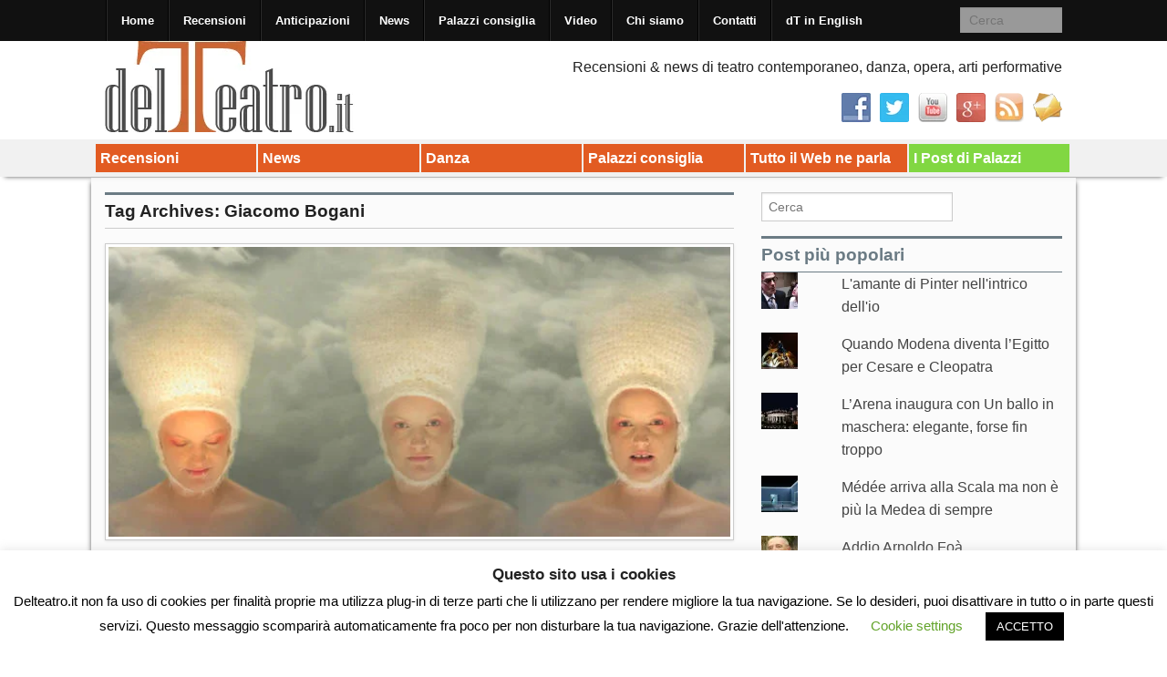

--- FILE ---
content_type: text/html; charset=UTF-8
request_url: https://delteatro.it/tag/giacomo-bogani/
body_size: 22012
content:
<!DOCTYPE html>
<!--[if lt IE 9]><html class="no-js lt-ie9" lang="it-IT"> <![endif]-->
<!--[if gt IE 8]><!--><html class="no-js" lang="it-IT"> <!--<![endif]-->
<head>
<meta charset="UTF-8" />
<meta name="viewport" content="width=device-width" />
<title>Giacomo Bogani Archives - Delteatro.it</title>
<link rel="profile" href="http://gmpg.org/xfn/11" />
<link rel="pingback" href="https://delteatro.it/xmlrpc.php" />
<meta name='robots' content='index, follow, max-image-preview:large, max-snippet:-1, max-video-preview:-1' />
	<style>img:is([sizes="auto" i], [sizes^="auto," i]) { contain-intrinsic-size: 3000px 1500px }</style>
	
	<!-- This site is optimized with the Yoast SEO plugin v26.3 - https://yoast.com/wordpress/plugins/seo/ -->
	<link rel="canonical" href="https://delteatro.it/tag/giacomo-bogani/" />
	<meta property="og:locale" content="it_IT" />
	<meta property="og:type" content="article" />
	<meta property="og:title" content="Giacomo Bogani Archives - Delteatro.it" />
	<meta property="og:url" content="https://delteatro.it/tag/giacomo-bogani/" />
	<meta property="og:site_name" content="Delteatro.it" />
	<meta name="twitter:card" content="summary_large_image" />
	<meta name="twitter:site" content="@delteatroit" />
	<script type="application/ld+json" class="yoast-schema-graph">{"@context":"https://schema.org","@graph":[{"@type":"CollectionPage","@id":"https://delteatro.it/tag/giacomo-bogani/","url":"https://delteatro.it/tag/giacomo-bogani/","name":"Giacomo Bogani Archives - Delteatro.it","isPartOf":{"@id":"https://delteatro.it/#website"},"primaryImageOfPage":{"@id":"https://delteatro.it/tag/giacomo-bogani/#primaryimage"},"image":{"@id":"https://delteatro.it/tag/giacomo-bogani/#primaryimage"},"thumbnailUrl":"https://delteatro.it/wp-content/uploads/2014/03/abbabosch.jpg","breadcrumb":{"@id":"https://delteatro.it/tag/giacomo-bogani/#breadcrumb"},"inLanguage":"it-IT"},{"@type":"ImageObject","inLanguage":"it-IT","@id":"https://delteatro.it/tag/giacomo-bogani/#primaryimage","url":"https://delteatro.it/wp-content/uploads/2014/03/abbabosch.jpg","contentUrl":"https://delteatro.it/wp-content/uploads/2014/03/abbabosch.jpg","width":643,"height":300,"caption":"Abba-Bosch"},{"@type":"BreadcrumbList","@id":"https://delteatro.it/tag/giacomo-bogani/#breadcrumb","itemListElement":[{"@type":"ListItem","position":1,"name":"Home","item":"https://delteatro.it/"},{"@type":"ListItem","position":2,"name":"Giacomo Bogani"}]},{"@type":"WebSite","@id":"https://delteatro.it/#website","url":"https://delteatro.it/","name":"Delteatro.it","description":"Recensioni, news, interviste di teatro, danza, opera, arti performative","publisher":{"@id":"https://delteatro.it/#organization"},"potentialAction":[{"@type":"SearchAction","target":{"@type":"EntryPoint","urlTemplate":"https://delteatro.it/?s={search_term_string}"},"query-input":{"@type":"PropertyValueSpecification","valueRequired":true,"valueName":"search_term_string"}}],"inLanguage":"it-IT"},{"@type":"Organization","@id":"https://delteatro.it/#organization","name":"Delteatro.it","url":"https://delteatro.it/","logo":{"@type":"ImageObject","inLanguage":"it-IT","@id":"https://delteatro.it/#/schema/logo/image/","url":"https://i0.wp.com/delteatro.it/wp-content/uploads/2022/09/delteatro_logo_1.jpg?fit=300%2C100&ssl=1","contentUrl":"https://i0.wp.com/delteatro.it/wp-content/uploads/2022/09/delteatro_logo_1.jpg?fit=300%2C100&ssl=1","width":300,"height":100,"caption":"Delteatro.it"},"image":{"@id":"https://delteatro.it/#/schema/logo/image/"},"sameAs":["https://www.facebook.com/delteatro.it","https://x.com/delteatroit"]}]}</script>
	<!-- / Yoast SEO plugin. -->


<link rel='dns-prefetch' href='//platform-api.sharethis.com' />
<link rel='dns-prefetch' href='//secure.gravatar.com' />
<link rel='dns-prefetch' href='//stats.wp.com' />
<link rel='dns-prefetch' href='//v0.wordpress.com' />
<link rel='dns-prefetch' href='//jetpack.wordpress.com' />
<link rel='dns-prefetch' href='//s0.wp.com' />
<link rel='dns-prefetch' href='//public-api.wordpress.com' />
<link rel='dns-prefetch' href='//0.gravatar.com' />
<link rel='dns-prefetch' href='//1.gravatar.com' />
<link rel='dns-prefetch' href='//2.gravatar.com' />
<link rel="alternate" type="application/rss+xml" title="Delteatro.it &raquo; Feed" href="https://delteatro.it/feed/" />
<link rel="alternate" type="application/rss+xml" title="Delteatro.it &raquo; Feed dei commenti" href="https://delteatro.it/comments/feed/" />
<link rel="alternate" type="application/rss+xml" title="Delteatro.it &raquo; Giacomo Bogani Feed del tag" href="https://delteatro.it/tag/giacomo-bogani/feed/" />
<script type="text/javascript">
/* <![CDATA[ */
window._wpemojiSettings = {"baseUrl":"https:\/\/s.w.org\/images\/core\/emoji\/16.0.1\/72x72\/","ext":".png","svgUrl":"https:\/\/s.w.org\/images\/core\/emoji\/16.0.1\/svg\/","svgExt":".svg","source":{"concatemoji":"https:\/\/delteatro.it\/wp-includes\/js\/wp-emoji-release.min.js?ver=6.8.3"}};
/*! This file is auto-generated */
!function(s,n){var o,i,e;function c(e){try{var t={supportTests:e,timestamp:(new Date).valueOf()};sessionStorage.setItem(o,JSON.stringify(t))}catch(e){}}function p(e,t,n){e.clearRect(0,0,e.canvas.width,e.canvas.height),e.fillText(t,0,0);var t=new Uint32Array(e.getImageData(0,0,e.canvas.width,e.canvas.height).data),a=(e.clearRect(0,0,e.canvas.width,e.canvas.height),e.fillText(n,0,0),new Uint32Array(e.getImageData(0,0,e.canvas.width,e.canvas.height).data));return t.every(function(e,t){return e===a[t]})}function u(e,t){e.clearRect(0,0,e.canvas.width,e.canvas.height),e.fillText(t,0,0);for(var n=e.getImageData(16,16,1,1),a=0;a<n.data.length;a++)if(0!==n.data[a])return!1;return!0}function f(e,t,n,a){switch(t){case"flag":return n(e,"\ud83c\udff3\ufe0f\u200d\u26a7\ufe0f","\ud83c\udff3\ufe0f\u200b\u26a7\ufe0f")?!1:!n(e,"\ud83c\udde8\ud83c\uddf6","\ud83c\udde8\u200b\ud83c\uddf6")&&!n(e,"\ud83c\udff4\udb40\udc67\udb40\udc62\udb40\udc65\udb40\udc6e\udb40\udc67\udb40\udc7f","\ud83c\udff4\u200b\udb40\udc67\u200b\udb40\udc62\u200b\udb40\udc65\u200b\udb40\udc6e\u200b\udb40\udc67\u200b\udb40\udc7f");case"emoji":return!a(e,"\ud83e\udedf")}return!1}function g(e,t,n,a){var r="undefined"!=typeof WorkerGlobalScope&&self instanceof WorkerGlobalScope?new OffscreenCanvas(300,150):s.createElement("canvas"),o=r.getContext("2d",{willReadFrequently:!0}),i=(o.textBaseline="top",o.font="600 32px Arial",{});return e.forEach(function(e){i[e]=t(o,e,n,a)}),i}function t(e){var t=s.createElement("script");t.src=e,t.defer=!0,s.head.appendChild(t)}"undefined"!=typeof Promise&&(o="wpEmojiSettingsSupports",i=["flag","emoji"],n.supports={everything:!0,everythingExceptFlag:!0},e=new Promise(function(e){s.addEventListener("DOMContentLoaded",e,{once:!0})}),new Promise(function(t){var n=function(){try{var e=JSON.parse(sessionStorage.getItem(o));if("object"==typeof e&&"number"==typeof e.timestamp&&(new Date).valueOf()<e.timestamp+604800&&"object"==typeof e.supportTests)return e.supportTests}catch(e){}return null}();if(!n){if("undefined"!=typeof Worker&&"undefined"!=typeof OffscreenCanvas&&"undefined"!=typeof URL&&URL.createObjectURL&&"undefined"!=typeof Blob)try{var e="postMessage("+g.toString()+"("+[JSON.stringify(i),f.toString(),p.toString(),u.toString()].join(",")+"));",a=new Blob([e],{type:"text/javascript"}),r=new Worker(URL.createObjectURL(a),{name:"wpTestEmojiSupports"});return void(r.onmessage=function(e){c(n=e.data),r.terminate(),t(n)})}catch(e){}c(n=g(i,f,p,u))}t(n)}).then(function(e){for(var t in e)n.supports[t]=e[t],n.supports.everything=n.supports.everything&&n.supports[t],"flag"!==t&&(n.supports.everythingExceptFlag=n.supports.everythingExceptFlag&&n.supports[t]);n.supports.everythingExceptFlag=n.supports.everythingExceptFlag&&!n.supports.flag,n.DOMReady=!1,n.readyCallback=function(){n.DOMReady=!0}}).then(function(){return e}).then(function(){var e;n.supports.everything||(n.readyCallback(),(e=n.source||{}).concatemoji?t(e.concatemoji):e.wpemoji&&e.twemoji&&(t(e.twemoji),t(e.wpemoji)))}))}((window,document),window._wpemojiSettings);
/* ]]> */
</script>

<style id='wp-emoji-styles-inline-css' type='text/css'>

	img.wp-smiley, img.emoji {
		display: inline !important;
		border: none !important;
		box-shadow: none !important;
		height: 1em !important;
		width: 1em !important;
		margin: 0 0.07em !important;
		vertical-align: -0.1em !important;
		background: none !important;
		padding: 0 !important;
	}
</style>
<link rel='stylesheet' id='wp-block-library-css' href='https://delteatro.it/wp-includes/css/dist/block-library/style.min.css?ver=6.8.3' type='text/css' media='all' />
<style id='classic-theme-styles-inline-css' type='text/css'>
/*! This file is auto-generated */
.wp-block-button__link{color:#fff;background-color:#32373c;border-radius:9999px;box-shadow:none;text-decoration:none;padding:calc(.667em + 2px) calc(1.333em + 2px);font-size:1.125em}.wp-block-file__button{background:#32373c;color:#fff;text-decoration:none}
</style>
<link rel='stylesheet' id='mediaelement-css' href='https://delteatro.it/wp-includes/js/mediaelement/mediaelementplayer-legacy.min.css?ver=4.2.17' type='text/css' media='all' />
<link rel='stylesheet' id='wp-mediaelement-css' href='https://delteatro.it/wp-includes/js/mediaelement/wp-mediaelement.min.css?ver=6.8.3' type='text/css' media='all' />
<style id='jetpack-sharing-buttons-style-inline-css' type='text/css'>
.jetpack-sharing-buttons__services-list{display:flex;flex-direction:row;flex-wrap:wrap;gap:0;list-style-type:none;margin:5px;padding:0}.jetpack-sharing-buttons__services-list.has-small-icon-size{font-size:12px}.jetpack-sharing-buttons__services-list.has-normal-icon-size{font-size:16px}.jetpack-sharing-buttons__services-list.has-large-icon-size{font-size:24px}.jetpack-sharing-buttons__services-list.has-huge-icon-size{font-size:36px}@media print{.jetpack-sharing-buttons__services-list{display:none!important}}.editor-styles-wrapper .wp-block-jetpack-sharing-buttons{gap:0;padding-inline-start:0}ul.jetpack-sharing-buttons__services-list.has-background{padding:1.25em 2.375em}
</style>
<style id='global-styles-inline-css' type='text/css'>
:root{--wp--preset--aspect-ratio--square: 1;--wp--preset--aspect-ratio--4-3: 4/3;--wp--preset--aspect-ratio--3-4: 3/4;--wp--preset--aspect-ratio--3-2: 3/2;--wp--preset--aspect-ratio--2-3: 2/3;--wp--preset--aspect-ratio--16-9: 16/9;--wp--preset--aspect-ratio--9-16: 9/16;--wp--preset--color--black: #000000;--wp--preset--color--cyan-bluish-gray: #abb8c3;--wp--preset--color--white: #ffffff;--wp--preset--color--pale-pink: #f78da7;--wp--preset--color--vivid-red: #cf2e2e;--wp--preset--color--luminous-vivid-orange: #ff6900;--wp--preset--color--luminous-vivid-amber: #fcb900;--wp--preset--color--light-green-cyan: #7bdcb5;--wp--preset--color--vivid-green-cyan: #00d084;--wp--preset--color--pale-cyan-blue: #8ed1fc;--wp--preset--color--vivid-cyan-blue: #0693e3;--wp--preset--color--vivid-purple: #9b51e0;--wp--preset--gradient--vivid-cyan-blue-to-vivid-purple: linear-gradient(135deg,rgba(6,147,227,1) 0%,rgb(155,81,224) 100%);--wp--preset--gradient--light-green-cyan-to-vivid-green-cyan: linear-gradient(135deg,rgb(122,220,180) 0%,rgb(0,208,130) 100%);--wp--preset--gradient--luminous-vivid-amber-to-luminous-vivid-orange: linear-gradient(135deg,rgba(252,185,0,1) 0%,rgba(255,105,0,1) 100%);--wp--preset--gradient--luminous-vivid-orange-to-vivid-red: linear-gradient(135deg,rgba(255,105,0,1) 0%,rgb(207,46,46) 100%);--wp--preset--gradient--very-light-gray-to-cyan-bluish-gray: linear-gradient(135deg,rgb(238,238,238) 0%,rgb(169,184,195) 100%);--wp--preset--gradient--cool-to-warm-spectrum: linear-gradient(135deg,rgb(74,234,220) 0%,rgb(151,120,209) 20%,rgb(207,42,186) 40%,rgb(238,44,130) 60%,rgb(251,105,98) 80%,rgb(254,248,76) 100%);--wp--preset--gradient--blush-light-purple: linear-gradient(135deg,rgb(255,206,236) 0%,rgb(152,150,240) 100%);--wp--preset--gradient--blush-bordeaux: linear-gradient(135deg,rgb(254,205,165) 0%,rgb(254,45,45) 50%,rgb(107,0,62) 100%);--wp--preset--gradient--luminous-dusk: linear-gradient(135deg,rgb(255,203,112) 0%,rgb(199,81,192) 50%,rgb(65,88,208) 100%);--wp--preset--gradient--pale-ocean: linear-gradient(135deg,rgb(255,245,203) 0%,rgb(182,227,212) 50%,rgb(51,167,181) 100%);--wp--preset--gradient--electric-grass: linear-gradient(135deg,rgb(202,248,128) 0%,rgb(113,206,126) 100%);--wp--preset--gradient--midnight: linear-gradient(135deg,rgb(2,3,129) 0%,rgb(40,116,252) 100%);--wp--preset--font-size--small: 13px;--wp--preset--font-size--medium: 20px;--wp--preset--font-size--large: 36px;--wp--preset--font-size--x-large: 42px;--wp--preset--spacing--20: 0.44rem;--wp--preset--spacing--30: 0.67rem;--wp--preset--spacing--40: 1rem;--wp--preset--spacing--50: 1.5rem;--wp--preset--spacing--60: 2.25rem;--wp--preset--spacing--70: 3.38rem;--wp--preset--spacing--80: 5.06rem;--wp--preset--shadow--natural: 6px 6px 9px rgba(0, 0, 0, 0.2);--wp--preset--shadow--deep: 12px 12px 50px rgba(0, 0, 0, 0.4);--wp--preset--shadow--sharp: 6px 6px 0px rgba(0, 0, 0, 0.2);--wp--preset--shadow--outlined: 6px 6px 0px -3px rgba(255, 255, 255, 1), 6px 6px rgba(0, 0, 0, 1);--wp--preset--shadow--crisp: 6px 6px 0px rgba(0, 0, 0, 1);}:where(.is-layout-flex){gap: 0.5em;}:where(.is-layout-grid){gap: 0.5em;}body .is-layout-flex{display: flex;}.is-layout-flex{flex-wrap: wrap;align-items: center;}.is-layout-flex > :is(*, div){margin: 0;}body .is-layout-grid{display: grid;}.is-layout-grid > :is(*, div){margin: 0;}:where(.wp-block-columns.is-layout-flex){gap: 2em;}:where(.wp-block-columns.is-layout-grid){gap: 2em;}:where(.wp-block-post-template.is-layout-flex){gap: 1.25em;}:where(.wp-block-post-template.is-layout-grid){gap: 1.25em;}.has-black-color{color: var(--wp--preset--color--black) !important;}.has-cyan-bluish-gray-color{color: var(--wp--preset--color--cyan-bluish-gray) !important;}.has-white-color{color: var(--wp--preset--color--white) !important;}.has-pale-pink-color{color: var(--wp--preset--color--pale-pink) !important;}.has-vivid-red-color{color: var(--wp--preset--color--vivid-red) !important;}.has-luminous-vivid-orange-color{color: var(--wp--preset--color--luminous-vivid-orange) !important;}.has-luminous-vivid-amber-color{color: var(--wp--preset--color--luminous-vivid-amber) !important;}.has-light-green-cyan-color{color: var(--wp--preset--color--light-green-cyan) !important;}.has-vivid-green-cyan-color{color: var(--wp--preset--color--vivid-green-cyan) !important;}.has-pale-cyan-blue-color{color: var(--wp--preset--color--pale-cyan-blue) !important;}.has-vivid-cyan-blue-color{color: var(--wp--preset--color--vivid-cyan-blue) !important;}.has-vivid-purple-color{color: var(--wp--preset--color--vivid-purple) !important;}.has-black-background-color{background-color: var(--wp--preset--color--black) !important;}.has-cyan-bluish-gray-background-color{background-color: var(--wp--preset--color--cyan-bluish-gray) !important;}.has-white-background-color{background-color: var(--wp--preset--color--white) !important;}.has-pale-pink-background-color{background-color: var(--wp--preset--color--pale-pink) !important;}.has-vivid-red-background-color{background-color: var(--wp--preset--color--vivid-red) !important;}.has-luminous-vivid-orange-background-color{background-color: var(--wp--preset--color--luminous-vivid-orange) !important;}.has-luminous-vivid-amber-background-color{background-color: var(--wp--preset--color--luminous-vivid-amber) !important;}.has-light-green-cyan-background-color{background-color: var(--wp--preset--color--light-green-cyan) !important;}.has-vivid-green-cyan-background-color{background-color: var(--wp--preset--color--vivid-green-cyan) !important;}.has-pale-cyan-blue-background-color{background-color: var(--wp--preset--color--pale-cyan-blue) !important;}.has-vivid-cyan-blue-background-color{background-color: var(--wp--preset--color--vivid-cyan-blue) !important;}.has-vivid-purple-background-color{background-color: var(--wp--preset--color--vivid-purple) !important;}.has-black-border-color{border-color: var(--wp--preset--color--black) !important;}.has-cyan-bluish-gray-border-color{border-color: var(--wp--preset--color--cyan-bluish-gray) !important;}.has-white-border-color{border-color: var(--wp--preset--color--white) !important;}.has-pale-pink-border-color{border-color: var(--wp--preset--color--pale-pink) !important;}.has-vivid-red-border-color{border-color: var(--wp--preset--color--vivid-red) !important;}.has-luminous-vivid-orange-border-color{border-color: var(--wp--preset--color--luminous-vivid-orange) !important;}.has-luminous-vivid-amber-border-color{border-color: var(--wp--preset--color--luminous-vivid-amber) !important;}.has-light-green-cyan-border-color{border-color: var(--wp--preset--color--light-green-cyan) !important;}.has-vivid-green-cyan-border-color{border-color: var(--wp--preset--color--vivid-green-cyan) !important;}.has-pale-cyan-blue-border-color{border-color: var(--wp--preset--color--pale-cyan-blue) !important;}.has-vivid-cyan-blue-border-color{border-color: var(--wp--preset--color--vivid-cyan-blue) !important;}.has-vivid-purple-border-color{border-color: var(--wp--preset--color--vivid-purple) !important;}.has-vivid-cyan-blue-to-vivid-purple-gradient-background{background: var(--wp--preset--gradient--vivid-cyan-blue-to-vivid-purple) !important;}.has-light-green-cyan-to-vivid-green-cyan-gradient-background{background: var(--wp--preset--gradient--light-green-cyan-to-vivid-green-cyan) !important;}.has-luminous-vivid-amber-to-luminous-vivid-orange-gradient-background{background: var(--wp--preset--gradient--luminous-vivid-amber-to-luminous-vivid-orange) !important;}.has-luminous-vivid-orange-to-vivid-red-gradient-background{background: var(--wp--preset--gradient--luminous-vivid-orange-to-vivid-red) !important;}.has-very-light-gray-to-cyan-bluish-gray-gradient-background{background: var(--wp--preset--gradient--very-light-gray-to-cyan-bluish-gray) !important;}.has-cool-to-warm-spectrum-gradient-background{background: var(--wp--preset--gradient--cool-to-warm-spectrum) !important;}.has-blush-light-purple-gradient-background{background: var(--wp--preset--gradient--blush-light-purple) !important;}.has-blush-bordeaux-gradient-background{background: var(--wp--preset--gradient--blush-bordeaux) !important;}.has-luminous-dusk-gradient-background{background: var(--wp--preset--gradient--luminous-dusk) !important;}.has-pale-ocean-gradient-background{background: var(--wp--preset--gradient--pale-ocean) !important;}.has-electric-grass-gradient-background{background: var(--wp--preset--gradient--electric-grass) !important;}.has-midnight-gradient-background{background: var(--wp--preset--gradient--midnight) !important;}.has-small-font-size{font-size: var(--wp--preset--font-size--small) !important;}.has-medium-font-size{font-size: var(--wp--preset--font-size--medium) !important;}.has-large-font-size{font-size: var(--wp--preset--font-size--large) !important;}.has-x-large-font-size{font-size: var(--wp--preset--font-size--x-large) !important;}
:where(.wp-block-post-template.is-layout-flex){gap: 1.25em;}:where(.wp-block-post-template.is-layout-grid){gap: 1.25em;}
:where(.wp-block-columns.is-layout-flex){gap: 2em;}:where(.wp-block-columns.is-layout-grid){gap: 2em;}
:root :where(.wp-block-pullquote){font-size: 1.5em;line-height: 1.6;}
</style>
<link rel='stylesheet' id='cookie-law-info-css' href='https://delteatro.it/wp-content/plugins/cookie-law-info/legacy/public/css/cookie-law-info-public.css?ver=3.3.6' type='text/css' media='all' />
<link rel='stylesheet' id='cookie-law-info-gdpr-css' href='https://delteatro.it/wp-content/plugins/cookie-law-info/legacy/public/css/cookie-law-info-gdpr.css?ver=3.3.6' type='text/css' media='all' />
<link rel='stylesheet' id='social-widget-css' href='https://delteatro.it/wp-content/plugins/social-media-widget/social_widget.css?ver=6.8.3' type='text/css' media='all' />
<link rel='stylesheet' id='xinwp-addons-css' href='https://delteatro.it/wp-content/themes/xin-magazine/xinwp/css/addons.min.css?ver=1.0.7' type='text/css' media='all' />
<link rel='stylesheet' id='xinwp-foundation-css' href='https://delteatro.it/wp-content/themes/xin-magazine/xinwp/css/foundation.min.css?ver=4.1.7' type='text/css' media='all' />
<link rel='stylesheet' id='xinmag-css' href='https://delteatro.it/wp-content/themes/xin-magazine/css/xinmag.css?ver=1.0.7' type='text/css' media='all' />
<link rel='stylesheet' id='taxopress-frontend-css-css' href='https://delteatro.it/wp-content/plugins/simple-tags/assets/frontend/css/frontend.css?ver=3.40.1' type='text/css' media='all' />
<style id='jetpack_facebook_likebox-inline-css' type='text/css'>
.widget_facebook_likebox {
	overflow: hidden;
}

</style>
<link rel='stylesheet' id='__EPYT__style-css' href='https://delteatro.it/wp-content/plugins/youtube-embed-plus/styles/ytprefs.min.css?ver=14.2.3' type='text/css' media='all' />
<style id='__EPYT__style-inline-css' type='text/css'>

                .epyt-gallery-thumb {
                        width: 33.333%;
                }
                
</style>
<script type="text/javascript" src="https://delteatro.it/wp-includes/js/jquery/jquery.min.js?ver=3.7.1" id="jquery-core-js"></script>
<script type="text/javascript" src="https://delteatro.it/wp-includes/js/jquery/jquery-migrate.min.js?ver=3.4.1" id="jquery-migrate-js"></script>
<script type="text/javascript" id="cookie-law-info-js-extra">
/* <![CDATA[ */
var Cli_Data = {"nn_cookie_ids":[],"cookielist":[],"non_necessary_cookies":[],"ccpaEnabled":"","ccpaRegionBased":"","ccpaBarEnabled":"","strictlyEnabled":["necessary","obligatoire"],"ccpaType":"gdpr","js_blocking":"","custom_integration":"","triggerDomRefresh":"","secure_cookies":""};
var cli_cookiebar_settings = {"animate_speed_hide":"500","animate_speed_show":"500","background":"#FFF","border":"#b1a6a6c2","border_on":"","button_1_button_colour":"#000","button_1_button_hover":"#000000","button_1_link_colour":"#fff","button_1_as_button":"1","button_1_new_win":"","button_2_button_colour":"#333","button_2_button_hover":"#292929","button_2_link_colour":"#444","button_2_as_button":"","button_2_hidebar":"","button_3_button_colour":"#000","button_3_button_hover":"#000000","button_3_link_colour":"#fff","button_3_as_button":"1","button_3_new_win":"","button_4_button_colour":"#000","button_4_button_hover":"#000000","button_4_link_colour":"#62a329","button_4_as_button":"","button_7_button_colour":"#61a229","button_7_button_hover":"#4e8221","button_7_link_colour":"#fff","button_7_as_button":"1","button_7_new_win":"","font_family":"inherit","header_fix":"","notify_animate_hide":"1","notify_animate_show":"","notify_div_id":"#cookie-law-info-bar","notify_position_horizontal":"right","notify_position_vertical":"bottom","scroll_close":"1","scroll_close_reload":"","accept_close_reload":"","reject_close_reload":"","showagain_tab":"1","showagain_background":"#fff","showagain_border":"#000","showagain_div_id":"#cookie-law-info-again","showagain_x_position":"100px","text":"#000","show_once_yn":"1","show_once":"10000","logging_on":"","as_popup":"","popup_overlay":"1","bar_heading_text":"Questo sito usa i cookies","cookie_bar_as":"banner","popup_showagain_position":"bottom-right","widget_position":"left"};
var log_object = {"ajax_url":"https:\/\/delteatro.it\/wp-admin\/admin-ajax.php"};
/* ]]> */
</script>
<script type="text/javascript" src="https://delteatro.it/wp-content/plugins/cookie-law-info/legacy/public/js/cookie-law-info-public.js?ver=3.3.6" id="cookie-law-info-js"></script>
<script type="text/javascript" src="//platform-api.sharethis.com/js/sharethis.js?ver=8.5.3#property=659abe0c3cf4bf001a617523&amp;product=gdpr-compliance-tool-v2&amp;source=simple-share-buttons-adder-wordpress" id="simple-share-buttons-adder-mu-js"></script>
<script type="text/javascript" src="https://delteatro.it/wp-content/themes/xin-magazine/xinwp/js/custom.modernizr.js?ver=1" id="modernizr-js"></script>
<script type="text/javascript" src="https://delteatro.it/wp-content/plugins/simple-tags/assets/frontend/js/frontend.js?ver=3.40.1" id="taxopress-frontend-js-js"></script>
<script type="text/javascript" id="__ytprefs__-js-extra">
/* <![CDATA[ */
var _EPYT_ = {"ajaxurl":"https:\/\/delteatro.it\/wp-admin\/admin-ajax.php","security":"ae45aa8fe8","gallery_scrolloffset":"20","eppathtoscripts":"https:\/\/delteatro.it\/wp-content\/plugins\/youtube-embed-plus\/scripts\/","eppath":"https:\/\/delteatro.it\/wp-content\/plugins\/youtube-embed-plus\/","epresponsiveselector":"[\"iframe.__youtube_prefs_widget__\"]","epdovol":"1","version":"14.2.3","evselector":"iframe.__youtube_prefs__[src], iframe[src*=\"youtube.com\/embed\/\"], iframe[src*=\"youtube-nocookie.com\/embed\/\"]","ajax_compat":"","maxres_facade":"eager","ytapi_load":"light","pause_others":"","stopMobileBuffer":"1","facade_mode":"","not_live_on_channel":""};
/* ]]> */
</script>
<script type="text/javascript" src="https://delteatro.it/wp-content/plugins/youtube-embed-plus/scripts/ytprefs.min.js?ver=14.2.3" id="__ytprefs__-js"></script>
<link rel="https://api.w.org/" href="https://delteatro.it/wp-json/" /><link rel="alternate" title="JSON" type="application/json" href="https://delteatro.it/wp-json/wp/v2/tags/600" /><link rel="EditURI" type="application/rsd+xml" title="RSD" href="https://delteatro.it/xmlrpc.php?rsd" />
<meta name="generator" content="WordPress 6.8.3" />
	<style>img#wpstats{display:none}</style>
		<!-- Custom CSS Styles -->
<style type="text/css" media="screen">
@media only screen and (min-width: 768px) and (max-width: 960px) {
#sidebar_one,#sidebar_two { width: 33%; border-right: none; }}
@media only screen and (min-width: 481px) and (max-width: 767px) {
#sidebar_one,#sidebar_two { width: 50%; }}
.color_9 { color:#e25b22; } 
.bdcolor_9 { border-color:#e25b22; } 
.bgcolor_9 { background-color:#e25b22; } 
.color_8 { color:#e25b22; } 
.bdcolor_8 { border-color:#e25b22; } 
.bgcolor_8 { background-color:#e25b22; } 
.color_167 { color:#e25b22; } 
.bdcolor_167 { border-color:#e25b22; } 
.bgcolor_167 { background-color:#e25b22; } 
.color_6 { color:#e25b22; } 
.bdcolor_6 { border-color:#e25b22; } 
.bgcolor_6 { background-color:#e25b22; } 
.color_1137 { color:#e25b22; } 
.bdcolor_1137 { border-color:#e25b22; } 
.bgcolor_1137 { background-color:#e25b22; } 
.color_1937 { color:#81d742; } 
.bdcolor_1937 { border-color:#81d742; } 
.bgcolor_1937 { background-color:#81d742; } 
.entry-title {font-family:Tahoma, Geneva, sans-serif;}
.custom-background #footer,#footer {background:#bfbfbf;}

</style>
<style type="text/css">a.st_tag, a.internal_tag, .st_tag, .internal_tag { text-decoration: underline !important; }</style><style type="text/css">
#site-title,
#site-description {
	position: absolute !important;
	clip: rect(1px 1px 1px 1px); /* IE6, IE7 */
	clip: rect(1px, 1px, 1px, 1px);
}
</style>
<style type="text/css" id="custom-background-css">
body.custom-background { background-color: #ffffff; }
</style>
			<style type="text/css" id="wp-custom-css">
			/*
Welcome to Custom CSS!

CSS (Cascading Style Sheets) is a kind of code that tells the browser how
to render a web page. You may delete these comments and get started with
your customizations.

By default, your stylesheet will be loaded after the theme stylesheets,
which means that your rules can take precedence and override the theme CSS
rules. Just write here what you want to change, you don't need to copy all
your theme's stylesheet content.
*/		</style>
		</head>
<body class="archive tag tag-giacomo-bogani tag-600 custom-background wp-theme-xin-magazine multi">
<div id="wrapper" class="hfeed">
  <header id="masthead" class="site-header">
<div id="topbar" class="contain-to-grid sticky-topbar">
<nav class="top-bar">
  <ul class="title-area">
	<li class="name">
	</li>
	<li class="toggle-topbar menu-icon"><a href="#"><span>Menu</span></a></li>
  </ul>
  <section class="top-bar-section">
<ul id="menu-top-menu" class="top-bar-menu left"><li class="divider"></li><li id="menu-item-21" class="menu-item menu-item-type-custom menu-item-object-custom menu-item-home menu-item-21"><a href="http://delteatro.it/">Home</a></li>
<li class="divider"></li><li id="menu-item-31" class="menu-item menu-item-type-taxonomy menu-item-object-category menu-item-31"><a href="https://delteatro.it/category/recensioni/">Recensioni</a></li>
<li class="divider"></li><li id="menu-item-127" class="menu-item menu-item-type-taxonomy menu-item-object-category menu-item-127"><a href="https://delteatro.it/category/news/anticipazioni/">Anticipazioni</a></li>
<li class="divider"></li><li id="menu-item-30" class="menu-item menu-item-type-taxonomy menu-item-object-category menu-item-30"><a href="https://delteatro.it/category/news/">News</a></li>
<li class="divider"></li><li id="menu-item-229" class="menu-item menu-item-type-taxonomy menu-item-object-category menu-item-229"><a href="https://delteatro.it/category/consigli-palazzi/">Palazzi consiglia</a></li>
<li class="divider"></li><li id="menu-item-234" class="menu-item menu-item-type-post_type menu-item-object-page menu-item-234"><a href="https://delteatro.it/video/">Video</a></li>
<li class="divider"></li><li id="menu-item-22" class="menu-item menu-item-type-post_type menu-item-object-page menu-item-22"><a href="https://delteatro.it/chi-siamo/">Chi siamo</a></li>
<li class="divider"></li><li id="menu-item-23" class="menu-item menu-item-type-post_type menu-item-object-page menu-item-23"><a href="https://delteatro.it/contatti/">Contatti</a></li>
<li class="divider"></li><li id="menu-item-176" class="menu-item menu-item-type-post_type menu-item-object-page menu-item-176"><a href="https://delteatro.it/english-version/">dT in English</a></li>
</ul>	<section class="top-bar-section">
		<ul class="right">
			<li class="has-form">	<form method="get" id="searchform" action="https://delteatro.it/">
		<input type="text" class="search-query" name="s" id="s" placeholder="Cerca" />
		<input type="submit" class="submit" name="submit" id="searchsubmit" value="Cerca" />
	</form>
</li>
		</ul>
	</section>
  </section>
</nav></div>
	<div class="row">	
		<div id="branding" class="large-12 columns">
	  <div id="header-widget" class="right widget-area">
		<ul class="xoxo">
			<li id="text-2" class="widget-container widget_text"><h4 class="widget-title">Scritta Header 1</h4>			<div class="textwidget">Recensioni &  news di teatro contemporaneo, danza, opera, arti performative</div>
		</li><li id="social-widget-2" class="widget-container Social_Widget"><h4 class="widget-title">Seguici!</h4><div class="socialmedia-buttons smw_right"><a href="https://www.facebook.com/pages/Delteatroit/1432319640319893?ref=hl" rel="nofollow" target="_blank"><img width="32" height="32" src="https://delteatro.it/wp-content/plugins/social-media-widget/images/default/32/facebook.png" 
				alt="facebook" 
				title="Seguici su Facebook" style="opacity: 0.8; -moz-opacity: 0.8;" class="fade" /></a><a href="https://twitter.com/Delteatroit" rel="nofollow" target="_blank"><img width="32" height="32" src="https://delteatro.it/wp-content/plugins/social-media-widget/images/default/32/twitter.png" 
				alt="twitter" 
				title="Seguici su Twitter" style="opacity: 0.8; -moz-opacity: 0.8;" class="fade" /></a><a href="http://www.youtube.com/channel/UCxYcu614pgxR2eiZSdxMZGw" rel="nofollow" target="_blank"><img width="32" height="32" src="https://delteatro.it/wp-content/plugins/social-media-widget/images/default/32/youtube.png" 
				alt="youtube" 
				title="Seguici su YouTube" style="opacity: 0.8; -moz-opacity: 0.8;" class="fade" /></a><a href="https://plus.google.com/u/1/b/113029711277840110584/dashboard/overview" rel="publisher" target="_blank"><img width="32" height="32" src="https://delteatro.it/wp-content/plugins/social-media-widget/images/default/32/googleplus.png" 
				alt="google+" 
				title="Seguici su Google+" style="opacity: 0.8; -moz-opacity: 0.8;" class="fade" /></a><a href="http://feeds.feedburner.com/delteatro" rel="nofollow" target="_blank"><img width="32" height="32" src="https://delteatro.it/wp-content/plugins/social-media-widget/images/default/32/rss.png" 
				alt="Feed RSS" 
				title="Seguici su RSS" style="opacity: 0.8; -moz-opacity: 0.8;" class="fade" /></a><a href="mailto:redazione@delteatro.it" rel="nofollow" target="_blank"><img width="32" height="32" src="https://delteatro.it/wp-content/plugins/social-media-widget/images/default/32/email.png" 
				alt="posta" 
				title="Seguici su E-mail" style="opacity: 0.8; -moz-opacity: 0.8;" class="fade" /></a></div></li>		</ul>
	  </div>

		<div id="logo" class="left">
          <a href="https://delteatro.it/">
		  	<img src="https://delteatro.it/wp-content/uploads/2013/11/delteatro_logo_1.jpg" width="300" height="100" alt="Delteatro.it" />		  </a>
		</div>
</div>
    </div>
	<div id="section" class="section-bar">
	<div class="row"><div class="large-12 columns">
<ul class="small-block-grid-6"><li><a href="https://delteatro.it/category/recensioni/" title="Recensioni" class="bgcolor_9">Recensioni</a></li><li><a href="https://delteatro.it/category/news/" title="News" class="bgcolor_8">News</a></li><li><a href="https://delteatro.it/category/danza/" title="Danza" class="bgcolor_167">Danza</a></li><li><a href="https://delteatro.it/category/consigli-palazzi/" title="Palazzi consiglia" class="bgcolor_6">Palazzi consiglia</a></li><li><a href="https://delteatro.it/category/tutto-il-web-ne-parla/" title="Tutto il Web ne parla" class="bgcolor_1137">Tutto il Web ne parla</a></li><li><a href="https://delteatro.it/category/post/" title="I Post di Palazzi" class="bgcolor_1937">I Post di Palazzi</a></li></ul>	</div></div></div>
  </header>
<div id="main">
<div class="row row-container">
<div id="content" class="large-8 columns" role="main">
	<div id="section-tile">
					
			<h1 class="section-title">Tag Archives: <span>Giacomo Bogani</span></h1>
	</div>
<article id="post-1067" class="post-1067 post type-post status-publish format-standard has-post-thumbnail hentry category-recensioni category-recensioni-fragassi category-teatro-2 tag-abba-bosch tag-andrea-falcone tag-enzo-fragassi tag-floor-robert tag-giacomo-bogani tag-giulia-broggi tag-inquanto-teatro tag-matteo-torterolo">
<a href="https://delteatro.it/2014/03/17/abba-bosch-il-futuro-e-un-buco-nero/" title="Abba-Bosch (il futuro è un buco nero)"><img width="643" height="300" src="https://delteatro.it/wp-content/uploads/2014/03/abbabosch.jpg" class="img-polaroid featured-image wp-post-image" alt="Abba-Bosch" title="Abba-Bosch (il futuro è un buco nero)" decoding="async" fetchpriority="high" srcset="https://delteatro.it/wp-content/uploads/2014/03/abbabosch.jpg 643w, https://delteatro.it/wp-content/uploads/2014/03/abbabosch-300x139.jpg 300w" sizes="(max-width: 643px) 100vw, 643px" data-attachment-id="1070" data-permalink="https://delteatro.it/2014/03/17/abba-bosch-il-futuro-e-un-buco-nero/abbabosch/" data-orig-file="https://delteatro.it/wp-content/uploads/2014/03/abbabosch.jpg" data-orig-size="643,300" data-comments-opened="1" data-image-meta="{&quot;aperture&quot;:&quot;0&quot;,&quot;credit&quot;:&quot;&quot;,&quot;camera&quot;:&quot;&quot;,&quot;caption&quot;:&quot;&quot;,&quot;created_timestamp&quot;:&quot;0&quot;,&quot;copyright&quot;:&quot;&quot;,&quot;focal_length&quot;:&quot;0&quot;,&quot;iso&quot;:&quot;0&quot;,&quot;shutter_speed&quot;:&quot;0&quot;,&quot;title&quot;:&quot;&quot;}" data-image-title="abbabosch" data-image-description="&lt;p&gt;Abba-Bosch di InQuanto Teatro&lt;/p&gt;
" data-image-caption="" data-medium-file="https://delteatro.it/wp-content/uploads/2014/03/abbabosch-300x139.jpg" data-large-file="https://delteatro.it/wp-content/uploads/2014/03/abbabosch.jpg" /></a>	<header class="entry-header">
<p class="post-date-2"><span class="month">Mar</span><span class="day">17</span><span class="year">2014</span></p><h2 class="entry-title"><a href="https://delteatro.it/2014/03/17/abba-bosch-il-futuro-e-un-buco-nero/" title="Link Permanente a Abba-Bosch (il futuro è un buco nero)" rel="bookmark">Abba-Bosch (il futuro è un buco nero)</a></h2><span class="entry-meta"><span class="by-author"><a class="url fn n" href="https://delteatro.it/author/enzofragmail-com/" title="Vedi tutti gli articoli di Admin" rel="author"><span class="meta-prep"><i class="icon-user meta-icon"> </i></span> Admin</a></span><span class="entry-category"><span class="meta-prep"><i class="icon-folder-open meta-icon"> </i></span><a href="https://delteatro.it/category/recensioni/">Recensioni</a> &bull; 
	<a href="https://delteatro.it/category/recensioni/recensioni-fragassi/">Recensioni Fragassi</a> &bull; 
	<a href="https://delteatro.it/category/teatro-2/">Teatro</a></span></span>	</header>
	<div class="entry-content clearfix">
<p><em>Il breve spettacolo-performance di InQuanto Teatro è giocato sul filo del paradosso (anche spazio-temporale). Con una sola certezza: il futuro non sarà umano</em> &#8211; <strong>Enzo Fragassi</strong></p>
<p> <a href="https://delteatro.it/2014/03/17/abba-bosch-il-futuro-e-un-buco-nero/#more-1067" class="more-link"><span class="more-link btn btn-small btn-info">Per saperne di più</span></a></p>
	</div>
		
	<footer class="entry-footer clearfix">
<div class="entry-meta entry-meta-bottom"><span class="entry-tags"><i class="icon-tags meta-icon"> </i><span class="entry-tag"><a href="https://delteatro.it/tag/abba-bosch/" rel="tag">Abba-Bosch</a> &bull; <a href="https://delteatro.it/tag/andrea-falcone/" rel="tag">Andrea Falcone</a> &bull; <a href="https://delteatro.it/tag/enzo-fragassi/" rel="tag">enzo fragassi</a> &bull; <a href="https://delteatro.it/tag/floor-robert/" rel="tag">floor robert</a> &bull; <a href="https://delteatro.it/tag/giacomo-bogani/" rel="tag">Giacomo Bogani</a> &bull; <a href="https://delteatro.it/tag/giulia-broggi/" rel="tag">Giulia Broggi</a> &bull; <a href="https://delteatro.it/tag/inquanto-teatro/" rel="tag">InQuanto Teatro</a> &bull; <a href="https://delteatro.it/tag/matteo-torterolo/" rel="tag">Matteo Torterolo</a></span></span></div>	</footer>
</article>
						
</div>
		<aside id="sidebar_full" class="large-4 columns widget-area blog-widgets" role="complementary">
			<ul class="xoxo">
<li id="search-2" class="widget-container widget_search">	<form method="get" id="searchform" action="https://delteatro.it/">
		<input type="text" class="search-query" name="s" id="s" placeholder="Cerca" />
		<input type="submit" class="submit" name="submit" id="searchsubmit" value="Cerca" />
	</form>
</li><li id="top-posts-3" class="widget-container widget_top-posts"><h4 class="widget-title">Post più popolari</h4><ul class='widgets-list-layout no-grav'>
<li><a href="https://delteatro.it/2016/04/26/lamante-pinter-nellintrico-dellio/" title="L&#039;amante di Pinter nell&#039;intrico dell&#039;io" class="bump-view" data-bump-view="tp"><img loading="lazy" width="40" height="40" src="https://i0.wp.com/delteatro.it/wp-content/uploads/2016/04/amante.jpg?resize=40%2C40&#038;ssl=1" srcset="https://i0.wp.com/delteatro.it/wp-content/uploads/2016/04/amante.jpg?resize=40%2C40&amp;ssl=1 1x, https://i0.wp.com/delteatro.it/wp-content/uploads/2016/04/amante.jpg?resize=60%2C60&amp;ssl=1 1.5x, https://i0.wp.com/delteatro.it/wp-content/uploads/2016/04/amante.jpg?resize=80%2C80&amp;ssl=1 2x, https://i0.wp.com/delteatro.it/wp-content/uploads/2016/04/amante.jpg?resize=120%2C120&amp;ssl=1 3x, https://i0.wp.com/delteatro.it/wp-content/uploads/2016/04/amante.jpg?resize=160%2C160&amp;ssl=1 4x" alt="L&#039;amante di Pinter nell&#039;intrico dell&#039;io" data-pin-nopin="true" class="widgets-list-layout-blavatar" /></a><div class="widgets-list-layout-links">
								<a href="https://delteatro.it/2016/04/26/lamante-pinter-nellintrico-dellio/" title="L&#039;amante di Pinter nell&#039;intrico dell&#039;io" class="bump-view" data-bump-view="tp">L&#039;amante di Pinter nell&#039;intrico dell&#039;io</a>
							</div>
							</li><li><a href="https://delteatro.it/2025/01/29/quando-modena-diventa-legitto-per-cesare-e-cleopatra/" title="Quando Modena diventa l’Egitto per Cesare e Cleopatra" class="bump-view" data-bump-view="tp"><img loading="lazy" width="40" height="40" src="https://i0.wp.com/delteatro.it/wp-content/uploads/2025/01/GiulioCesare_0868_ph%C2%A9RolandoPaoloGuerzoni.jpg?resize=40%2C40&#038;ssl=1" srcset="https://i0.wp.com/delteatro.it/wp-content/uploads/2025/01/GiulioCesare_0868_ph%C2%A9RolandoPaoloGuerzoni.jpg?resize=40%2C40&amp;ssl=1 1x, https://i0.wp.com/delteatro.it/wp-content/uploads/2025/01/GiulioCesare_0868_ph%C2%A9RolandoPaoloGuerzoni.jpg?resize=60%2C60&amp;ssl=1 1.5x, https://i0.wp.com/delteatro.it/wp-content/uploads/2025/01/GiulioCesare_0868_ph%C2%A9RolandoPaoloGuerzoni.jpg?resize=80%2C80&amp;ssl=1 2x, https://i0.wp.com/delteatro.it/wp-content/uploads/2025/01/GiulioCesare_0868_ph%C2%A9RolandoPaoloGuerzoni.jpg?resize=120%2C120&amp;ssl=1 3x, https://i0.wp.com/delteatro.it/wp-content/uploads/2025/01/GiulioCesare_0868_ph%C2%A9RolandoPaoloGuerzoni.jpg?resize=160%2C160&amp;ssl=1 4x" alt="Quando Modena diventa l’Egitto per Cesare e Cleopatra" data-pin-nopin="true" class="widgets-list-layout-blavatar" /></a><div class="widgets-list-layout-links">
								<a href="https://delteatro.it/2025/01/29/quando-modena-diventa-legitto-per-cesare-e-cleopatra/" title="Quando Modena diventa l’Egitto per Cesare e Cleopatra" class="bump-view" data-bump-view="tp">Quando Modena diventa l’Egitto per Cesare e Cleopatra</a>
							</div>
							</li><li><a href="https://delteatro.it/2014/06/23/un-ballo-in-maschera-arena-verona/" title="L’Arena inaugura con Un ballo in maschera: elegante, forse fin troppo" class="bump-view" data-bump-view="tp"><img loading="lazy" width="40" height="40" src="https://i0.wp.com/delteatro.it/wp-content/uploads/2014/06/Un-ballo-in-maschera_FotoEnnevi_353-e1403513555189.jpg?resize=40%2C40&#038;ssl=1" srcset="https://i0.wp.com/delteatro.it/wp-content/uploads/2014/06/Un-ballo-in-maschera_FotoEnnevi_353-e1403513555189.jpg?resize=40%2C40&amp;ssl=1 1x, https://i0.wp.com/delteatro.it/wp-content/uploads/2014/06/Un-ballo-in-maschera_FotoEnnevi_353-e1403513555189.jpg?resize=60%2C60&amp;ssl=1 1.5x, https://i0.wp.com/delteatro.it/wp-content/uploads/2014/06/Un-ballo-in-maschera_FotoEnnevi_353-e1403513555189.jpg?resize=80%2C80&amp;ssl=1 2x, https://i0.wp.com/delteatro.it/wp-content/uploads/2014/06/Un-ballo-in-maschera_FotoEnnevi_353-e1403513555189.jpg?resize=120%2C120&amp;ssl=1 3x, https://i0.wp.com/delteatro.it/wp-content/uploads/2014/06/Un-ballo-in-maschera_FotoEnnevi_353-e1403513555189.jpg?resize=160%2C160&amp;ssl=1 4x" alt="L’Arena inaugura con Un ballo in maschera: elegante, forse fin troppo" data-pin-nopin="true" class="widgets-list-layout-blavatar" /></a><div class="widgets-list-layout-links">
								<a href="https://delteatro.it/2014/06/23/un-ballo-in-maschera-arena-verona/" title="L’Arena inaugura con Un ballo in maschera: elegante, forse fin troppo" class="bump-view" data-bump-view="tp">L’Arena inaugura con Un ballo in maschera: elegante, forse fin troppo</a>
							</div>
							</li><li><a href="https://delteatro.it/2024/01/31/medee-arriva-alla-scala-ma-non-e-piu-la-medea-di-sempre/" title="Médée arriva alla Scala ma non è più la Medea di sempre" class="bump-view" data-bump-view="tp"><img loading="lazy" width="40" height="40" src="https://i0.wp.com/delteatro.it/wp-content/uploads/2024/01/Medea-ph-brescia-e-amisano-teatro-alla-scala.jpg?resize=40%2C40&#038;ssl=1" srcset="https://i0.wp.com/delteatro.it/wp-content/uploads/2024/01/Medea-ph-brescia-e-amisano-teatro-alla-scala.jpg?resize=40%2C40&amp;ssl=1 1x, https://i0.wp.com/delteatro.it/wp-content/uploads/2024/01/Medea-ph-brescia-e-amisano-teatro-alla-scala.jpg?resize=60%2C60&amp;ssl=1 1.5x, https://i0.wp.com/delteatro.it/wp-content/uploads/2024/01/Medea-ph-brescia-e-amisano-teatro-alla-scala.jpg?resize=80%2C80&amp;ssl=1 2x, https://i0.wp.com/delteatro.it/wp-content/uploads/2024/01/Medea-ph-brescia-e-amisano-teatro-alla-scala.jpg?resize=120%2C120&amp;ssl=1 3x, https://i0.wp.com/delteatro.it/wp-content/uploads/2024/01/Medea-ph-brescia-e-amisano-teatro-alla-scala.jpg?resize=160%2C160&amp;ssl=1 4x" alt="Médée arriva alla Scala ma non è più la Medea di sempre" data-pin-nopin="true" class="widgets-list-layout-blavatar" /></a><div class="widgets-list-layout-links">
								<a href="https://delteatro.it/2024/01/31/medee-arriva-alla-scala-ma-non-e-piu-la-medea-di-sempre/" title="Médée arriva alla Scala ma non è più la Medea di sempre" class="bump-view" data-bump-view="tp">Médée arriva alla Scala ma non è più la Medea di sempre</a>
							</div>
							</li><li><a href="https://delteatro.it/2014/01/12/morte-arnoldo-foa/" title="Addio Arnoldo Foà" class="bump-view" data-bump-view="tp"><img loading="lazy" width="40" height="40" src="https://i0.wp.com/delteatro.it/wp-content/uploads/2014/01/arnoldo-foa.jpg?resize=40%2C40&#038;ssl=1" srcset="https://i0.wp.com/delteatro.it/wp-content/uploads/2014/01/arnoldo-foa.jpg?resize=40%2C40&amp;ssl=1 1x, https://i0.wp.com/delteatro.it/wp-content/uploads/2014/01/arnoldo-foa.jpg?resize=60%2C60&amp;ssl=1 1.5x, https://i0.wp.com/delteatro.it/wp-content/uploads/2014/01/arnoldo-foa.jpg?resize=80%2C80&amp;ssl=1 2x, https://i0.wp.com/delteatro.it/wp-content/uploads/2014/01/arnoldo-foa.jpg?resize=120%2C120&amp;ssl=1 3x, https://i0.wp.com/delteatro.it/wp-content/uploads/2014/01/arnoldo-foa.jpg?resize=160%2C160&amp;ssl=1 4x" alt="Addio Arnoldo Foà" data-pin-nopin="true" class="widgets-list-layout-blavatar" /></a><div class="widgets-list-layout-links">
								<a href="https://delteatro.it/2014/01/12/morte-arnoldo-foa/" title="Addio Arnoldo Foà" class="bump-view" data-bump-view="tp">Addio Arnoldo Foà</a>
							</div>
							</li><li><a href="https://delteatro.it/2014/12/16/natale-cupiello-latella/" title="Natale in casa Cupiello secondo Antonio Latella" class="bump-view" data-bump-view="tp"><img loading="lazy" width="40" height="40" src="https://i0.wp.com/delteatro.it/wp-content/uploads/2014/12/natale-latella.jpg?resize=40%2C40&#038;ssl=1" srcset="https://i0.wp.com/delteatro.it/wp-content/uploads/2014/12/natale-latella.jpg?resize=40%2C40&amp;ssl=1 1x, https://i0.wp.com/delteatro.it/wp-content/uploads/2014/12/natale-latella.jpg?resize=60%2C60&amp;ssl=1 1.5x, https://i0.wp.com/delteatro.it/wp-content/uploads/2014/12/natale-latella.jpg?resize=80%2C80&amp;ssl=1 2x, https://i0.wp.com/delteatro.it/wp-content/uploads/2014/12/natale-latella.jpg?resize=120%2C120&amp;ssl=1 3x, https://i0.wp.com/delteatro.it/wp-content/uploads/2014/12/natale-latella.jpg?resize=160%2C160&amp;ssl=1 4x" alt="Natale in casa Cupiello secondo Antonio Latella" data-pin-nopin="true" class="widgets-list-layout-blavatar" /></a><div class="widgets-list-layout-links">
								<a href="https://delteatro.it/2014/12/16/natale-cupiello-latella/" title="Natale in casa Cupiello secondo Antonio Latella" class="bump-view" data-bump-view="tp">Natale in casa Cupiello secondo Antonio Latella</a>
							</div>
							</li></ul>
</li><li id="facebook-likebox-2" class="widget-container widget_facebook_likebox"><h4 class="widget-title"><a href="https://www.facebook.com/pages/Delteatroit/1432319640319893">Delteatro.it su facebook</a></h4>		<div id="fb-root"></div>
		<div class="fb-page" data-href="https://www.facebook.com/pages/Delteatroit/1432319640319893" data-width="400"  data-height="400" data-hide-cover="false" data-show-facepile="true" data-tabs="false" data-hide-cta="false" data-small-header="false">
		<div class="fb-xfbml-parse-ignore"><blockquote cite="https://www.facebook.com/pages/Delteatroit/1432319640319893"><a href="https://www.facebook.com/pages/Delteatroit/1432319640319893">Delteatro.it su facebook</a></blockquote></div>
		</div>
		</li><li id="tag_cloud-3" class="widget-container widget_tag_cloud"><h4 class="widget-title">Tags</h4><div class="tagcloud"><a href="https://delteatro.it/tag/anagoor/" class="tag-cloud-link tag-link-339 tag-link-position-1" style="font-size: 10.24427480916pt;" aria-label="Anagoor (22 elementi)">Anagoor</a>
<a href="https://delteatro.it/tag/anna-netrebko/" class="tag-cloud-link tag-link-2331 tag-link-position-2" style="font-size: 8.5343511450382pt;" aria-label="anna netrebko (15 elementi)">anna netrebko</a>
<a href="https://delteatro.it/tag/antonio-latella/" class="tag-cloud-link tag-link-83 tag-link-position-3" style="font-size: 13.343511450382pt;" aria-label="Antonio Latella (44 elementi)">Antonio Latella</a>
<a href="https://delteatro.it/tag/antonio-tagliarini/" class="tag-cloud-link tag-link-880 tag-link-position-4" style="font-size: 8.8549618320611pt;" aria-label="Antonio Tagliarini (16 elementi)">Antonio Tagliarini</a>
<a href="https://delteatro.it/tag/arena-di-verona/" class="tag-cloud-link tag-link-926 tag-link-position-5" style="font-size: 9.3893129770992pt;" aria-label="arena di verona (18 elementi)">arena di verona</a>
<a href="https://delteatro.it/tag/arturo-cirillo/" class="tag-cloud-link tag-link-329 tag-link-position-6" style="font-size: 8.8549618320611pt;" aria-label="Arturo Cirillo (16 elementi)">Arturo Cirillo</a>
<a href="https://delteatro.it/tag/babilonia-teatri/" class="tag-cloud-link tag-link-617 tag-link-position-7" style="font-size: 8pt;" aria-label="Babilonia Teatri (13 elementi)">Babilonia Teatri</a>
<a href="https://delteatro.it/tag/carmelo-rifici/" class="tag-cloud-link tag-link-102 tag-link-position-8" style="font-size: 8.5343511450382pt;" aria-label="Carmelo Rifici (15 elementi)">Carmelo Rifici</a>
<a href="https://delteatro.it/tag/danza-2/" class="tag-cloud-link tag-link-824 tag-link-position-9" style="font-size: 10.030534351145pt;" aria-label="danza (21 elementi)">danza</a>
<a href="https://delteatro.it/tag/daria-deflorian/" class="tag-cloud-link tag-link-879 tag-link-position-10" style="font-size: 8.8549618320611pt;" aria-label="Daria Deflorian (16 elementi)">Daria Deflorian</a>
<a href="https://delteatro.it/tag/davide-annachini/" class="tag-cloud-link tag-link-320 tag-link-position-11" style="font-size: 15.374045801527pt;" aria-label="davide annachini (68 elementi)">davide annachini</a>
<a href="https://delteatro.it/tag/elio-de-capitani/" class="tag-cloud-link tag-link-332 tag-link-position-12" style="font-size: 11.63358778626pt;" aria-label="Elio De Capitani (30 elementi)">Elio De Capitani</a>
<a href="https://delteatro.it/tag/emma-dante/" class="tag-cloud-link tag-link-56 tag-link-position-13" style="font-size: 11.312977099237pt;" aria-label="Emma Dante (28 elementi)">Emma Dante</a>
<a href="https://delteatro.it/tag/enzo-fragassi/" class="tag-cloud-link tag-link-38 tag-link-position-14" style="font-size: 9.8167938931298pt;" aria-label="enzo fragassi (20 elementi)">enzo fragassi</a>
<a href="https://delteatro.it/tag/federico-tiezzi/" class="tag-cloud-link tag-link-1796 tag-link-position-15" style="font-size: 8.8549618320611pt;" aria-label="Federico Tiezzi (16 elementi)">Federico Tiezzi</a>
<a href="https://delteatro.it/tag/ferdinando-bruni/" class="tag-cloud-link tag-link-789 tag-link-position-16" style="font-size: 9.6030534351145pt;" aria-label="ferdinando bruni (19 elementi)">ferdinando bruni</a>
<a href="https://delteatro.it/tag/festival-delle-colline-torinesi/" class="tag-cloud-link tag-link-838 tag-link-position-17" style="font-size: 9.175572519084pt;" aria-label="Festival delle colline torinesi (17 elementi)">Festival delle colline torinesi</a>
<a href="https://delteatro.it/tag/giancarlo-cauteruccio/" class="tag-cloud-link tag-link-19 tag-link-position-18" style="font-size: 8pt;" aria-label="giancarlo cauteruccio (13 elementi)">giancarlo cauteruccio</a>
<a href="https://delteatro.it/tag/giovanni-testori/" class="tag-cloud-link tag-link-695 tag-link-position-19" style="font-size: 8pt;" aria-label="Giovanni Testori (13 elementi)">Giovanni Testori</a>
<a href="https://delteatro.it/tag/giuseppe-verdi/" class="tag-cloud-link tag-link-369 tag-link-position-20" style="font-size: 8pt;" aria-label="Giuseppe Verdi (13 elementi)">Giuseppe Verdi</a>
<a href="https://delteatro.it/tag/gregory-kunde/" class="tag-cloud-link tag-link-174 tag-link-position-21" style="font-size: 9.6030534351145pt;" aria-label="Gregory Kunde (19 elementi)">Gregory Kunde</a>
<a href="https://delteatro.it/tag/i-post-di-renato-palazzi/" class="tag-cloud-link tag-link-1945 tag-link-position-22" style="font-size: 9.3893129770992pt;" aria-label="i post di renato palazzi (18 elementi)">i post di renato palazzi</a>
<a href="https://delteatro.it/tag/lorenzo-loris/" class="tag-cloud-link tag-link-112 tag-link-position-23" style="font-size: 8.5343511450382pt;" aria-label="Lorenzo Loris (15 elementi)">Lorenzo Loris</a>
<a href="https://delteatro.it/tag/luca-ronconi/" class="tag-cloud-link tag-link-211 tag-link-position-24" style="font-size: 8.3206106870229pt;" aria-label="luca ronconi (14 elementi)">luca ronconi</a>
<a href="https://delteatro.it/tag/lucia-calamaro/" class="tag-cloud-link tag-link-325 tag-link-position-25" style="font-size: 8.3206106870229pt;" aria-label="Lucia Calamaro (14 elementi)">Lucia Calamaro</a>
<a href="https://delteatro.it/tag/marcido-marcidorjs-e-famosa-mimosa/" class="tag-cloud-link tag-link-668 tag-link-position-26" style="font-size: 8.3206106870229pt;" aria-label="Marcido Marcidorjs e Famosa Mimosa (14 elementi)">Marcido Marcidorjs e Famosa Mimosa</a>
<a href="https://delteatro.it/tag/marco-martinelli/" class="tag-cloud-link tag-link-1127 tag-link-position-27" style="font-size: 9.8167938931298pt;" aria-label="marco martinelli (20 elementi)">marco martinelli</a>
<a href="https://delteatro.it/tag/maria-grazia-gregori/" class="tag-cloud-link tag-link-51 tag-link-position-28" style="font-size: 19.435114503817pt;" aria-label="maria grazia gregori (164 elementi)">maria grazia gregori</a>
<a href="https://delteatro.it/tag/palazzi-consiglia/" class="tag-cloud-link tag-link-79 tag-link-position-29" style="font-size: 20.503816793893pt;" aria-label="palazzi consiglia (206 elementi)">palazzi consiglia</a>
<a href="https://delteatro.it/tag/piccolo-teatro/" class="tag-cloud-link tag-link-755 tag-link-position-30" style="font-size: 8.8549618320611pt;" aria-label="piccolo teatro (16 elementi)">piccolo teatro</a>
<a href="https://delteatro.it/tag/pier-paolo-pasolini/" class="tag-cloud-link tag-link-743 tag-link-position-31" style="font-size: 8pt;" aria-label="pier paolo pasolini (13 elementi)">pier paolo pasolini</a>
<a href="https://delteatro.it/tag/quotidiana-com/" class="tag-cloud-link tag-link-271 tag-link-position-32" style="font-size: 8pt;" aria-label="quotidiana.com (13 elementi)">quotidiana.com</a>
<a href="https://delteatro.it/tag/recensione/" class="tag-cloud-link tag-link-1271 tag-link-position-33" style="font-size: 8.3206106870229pt;" aria-label="recensione (14 elementi)">recensione</a>
<a href="https://delteatro.it/tag/renato-palazzi/" class="tag-cloud-link tag-link-37 tag-link-position-34" style="font-size: 22pt;" aria-label="renato palazzi (288 elementi)">renato palazzi</a>
<a href="https://delteatro.it/tag/romeo-castellucci/" class="tag-cloud-link tag-link-489 tag-link-position-35" style="font-size: 8.3206106870229pt;" aria-label="Romeo Castellucci (14 elementi)">Romeo Castellucci</a>
<a href="https://delteatro.it/tag/silvia-poletti/" class="tag-cloud-link tag-link-36 tag-link-position-36" style="font-size: 16.015267175573pt;" aria-label="silvia poletti (79 elementi)">silvia poletti</a>
<a href="https://delteatro.it/tag/stefano-massini/" class="tag-cloud-link tag-link-622 tag-link-position-37" style="font-size: 9.8167938931298pt;" aria-label="Stefano Massini (20 elementi)">Stefano Massini</a>
<a href="https://delteatro.it/tag/teatro-alla-scala/" class="tag-cloud-link tag-link-300 tag-link-position-38" style="font-size: 12.595419847328pt;" aria-label="Teatro alla Scala (37 elementi)">Teatro alla Scala</a>
<a href="https://delteatro.it/tag/teatro-delle-albe/" class="tag-cloud-link tag-link-812 tag-link-position-39" style="font-size: 8.3206106870229pt;" aria-label="teatro delle albe (14 elementi)">teatro delle albe</a>
<a href="https://delteatro.it/tag/teatro-franco-parenti/" class="tag-cloud-link tag-link-973 tag-link-position-40" style="font-size: 8.3206106870229pt;" aria-label="teatro franco parenti (14 elementi)">teatro franco parenti</a>
<a href="https://delteatro.it/tag/tindaro-granata/" class="tag-cloud-link tag-link-498 tag-link-position-41" style="font-size: 8.3206106870229pt;" aria-label="tindaro granata (14 elementi)">tindaro granata</a>
<a href="https://delteatro.it/tag/torinodanza/" class="tag-cloud-link tag-link-375 tag-link-position-42" style="font-size: 8.3206106870229pt;" aria-label="Torinodanza (14 elementi)">Torinodanza</a>
<a href="https://delteatro.it/tag/valerio-binasco/" class="tag-cloud-link tag-link-462 tag-link-position-43" style="font-size: 8.3206106870229pt;" aria-label="Valerio Binasco (14 elementi)">Valerio Binasco</a>
<a href="https://delteatro.it/tag/valter-malosti/" class="tag-cloud-link tag-link-149 tag-link-position-44" style="font-size: 10.030534351145pt;" aria-label="valter malosti (21 elementi)">valter malosti</a>
<a href="https://delteatro.it/tag/virgilio-sieni/" class="tag-cloud-link tag-link-199 tag-link-position-45" style="font-size: 10.24427480916pt;" aria-label="Virgilio Sieni (22 elementi)">Virgilio Sieni</a></div>
</li>			</ul>
		</aside>
	
</div><!-- row -->
</div><!-- #main -->

<div id="footer-widget-area" role="complementary">
<div class="row">
		<div id="first" class="large-4 columns widget-area">
			<ul class="xoxo">
				<li id="search-3" class="widget-container widget_search"><h5 class="widget-title">Cerca nel sito</h5>	<form method="get" id="searchform" action="https://delteatro.it/">
		<input type="text" class="search-query" name="s" id="s" placeholder="Cerca" />
		<input type="submit" class="submit" name="submit" id="searchsubmit" value="Cerca" />
	</form>
</li><li id="archives-2" class="widget-container widget_archive"><h5 class="widget-title">Archivio</h5>		<label class="screen-reader-text" for="archives-dropdown-2">Archivio</label>
		<select id="archives-dropdown-2" name="archive-dropdown">
			
			<option value="">Seleziona il mese</option>
				<option value='https://delteatro.it/2025/12/'> Dicembre 2025 </option>
	<option value='https://delteatro.it/2025/11/'> Novembre 2025 </option>
	<option value='https://delteatro.it/2025/10/'> Ottobre 2025 </option>
	<option value='https://delteatro.it/2025/08/'> Agosto 2025 </option>
	<option value='https://delteatro.it/2025/07/'> Luglio 2025 </option>
	<option value='https://delteatro.it/2025/06/'> Giugno 2025 </option>
	<option value='https://delteatro.it/2025/05/'> Maggio 2025 </option>
	<option value='https://delteatro.it/2025/03/'> Marzo 2025 </option>
	<option value='https://delteatro.it/2025/02/'> Febbraio 2025 </option>
	<option value='https://delteatro.it/2025/01/'> Gennaio 2025 </option>
	<option value='https://delteatro.it/2024/12/'> Dicembre 2024 </option>
	<option value='https://delteatro.it/2024/11/'> Novembre 2024 </option>
	<option value='https://delteatro.it/2024/10/'> Ottobre 2024 </option>
	<option value='https://delteatro.it/2024/09/'> Settembre 2024 </option>
	<option value='https://delteatro.it/2024/08/'> Agosto 2024 </option>
	<option value='https://delteatro.it/2024/07/'> Luglio 2024 </option>
	<option value='https://delteatro.it/2024/06/'> Giugno 2024 </option>
	<option value='https://delteatro.it/2024/05/'> Maggio 2024 </option>
	<option value='https://delteatro.it/2024/03/'> Marzo 2024 </option>
	<option value='https://delteatro.it/2024/02/'> Febbraio 2024 </option>
	<option value='https://delteatro.it/2024/01/'> Gennaio 2024 </option>
	<option value='https://delteatro.it/2023/12/'> Dicembre 2023 </option>
	<option value='https://delteatro.it/2023/11/'> Novembre 2023 </option>
	<option value='https://delteatro.it/2023/10/'> Ottobre 2023 </option>
	<option value='https://delteatro.it/2023/09/'> Settembre 2023 </option>
	<option value='https://delteatro.it/2023/08/'> Agosto 2023 </option>
	<option value='https://delteatro.it/2023/07/'> Luglio 2023 </option>
	<option value='https://delteatro.it/2023/04/'> Aprile 2023 </option>
	<option value='https://delteatro.it/2023/03/'> Marzo 2023 </option>
	<option value='https://delteatro.it/2023/02/'> Febbraio 2023 </option>
	<option value='https://delteatro.it/2023/01/'> Gennaio 2023 </option>
	<option value='https://delteatro.it/2022/12/'> Dicembre 2022 </option>
	<option value='https://delteatro.it/2022/11/'> Novembre 2022 </option>
	<option value='https://delteatro.it/2022/10/'> Ottobre 2022 </option>
	<option value='https://delteatro.it/2022/09/'> Settembre 2022 </option>
	<option value='https://delteatro.it/2022/08/'> Agosto 2022 </option>
	<option value='https://delteatro.it/2022/07/'> Luglio 2022 </option>
	<option value='https://delteatro.it/2022/06/'> Giugno 2022 </option>
	<option value='https://delteatro.it/2022/04/'> Aprile 2022 </option>
	<option value='https://delteatro.it/2022/03/'> Marzo 2022 </option>
	<option value='https://delteatro.it/2022/02/'> Febbraio 2022 </option>
	<option value='https://delteatro.it/2021/12/'> Dicembre 2021 </option>
	<option value='https://delteatro.it/2021/11/'> Novembre 2021 </option>
	<option value='https://delteatro.it/2021/10/'> Ottobre 2021 </option>
	<option value='https://delteatro.it/2021/08/'> Agosto 2021 </option>
	<option value='https://delteatro.it/2021/06/'> Giugno 2021 </option>
	<option value='https://delteatro.it/2021/04/'> Aprile 2021 </option>
	<option value='https://delteatro.it/2020/10/'> Ottobre 2020 </option>
	<option value='https://delteatro.it/2020/09/'> Settembre 2020 </option>
	<option value='https://delteatro.it/2020/08/'> Agosto 2020 </option>
	<option value='https://delteatro.it/2020/02/'> Febbraio 2020 </option>
	<option value='https://delteatro.it/2020/01/'> Gennaio 2020 </option>
	<option value='https://delteatro.it/2019/12/'> Dicembre 2019 </option>
	<option value='https://delteatro.it/2019/11/'> Novembre 2019 </option>
	<option value='https://delteatro.it/2019/10/'> Ottobre 2019 </option>
	<option value='https://delteatro.it/2019/09/'> Settembre 2019 </option>
	<option value='https://delteatro.it/2019/08/'> Agosto 2019 </option>
	<option value='https://delteatro.it/2019/07/'> Luglio 2019 </option>
	<option value='https://delteatro.it/2019/06/'> Giugno 2019 </option>
	<option value='https://delteatro.it/2019/05/'> Maggio 2019 </option>
	<option value='https://delteatro.it/2019/04/'> Aprile 2019 </option>
	<option value='https://delteatro.it/2019/03/'> Marzo 2019 </option>
	<option value='https://delteatro.it/2019/02/'> Febbraio 2019 </option>
	<option value='https://delteatro.it/2019/01/'> Gennaio 2019 </option>
	<option value='https://delteatro.it/2018/12/'> Dicembre 2018 </option>
	<option value='https://delteatro.it/2018/11/'> Novembre 2018 </option>
	<option value='https://delteatro.it/2018/10/'> Ottobre 2018 </option>
	<option value='https://delteatro.it/2018/09/'> Settembre 2018 </option>
	<option value='https://delteatro.it/2018/08/'> Agosto 2018 </option>
	<option value='https://delteatro.it/2018/07/'> Luglio 2018 </option>
	<option value='https://delteatro.it/2018/06/'> Giugno 2018 </option>
	<option value='https://delteatro.it/2018/05/'> Maggio 2018 </option>
	<option value='https://delteatro.it/2018/04/'> Aprile 2018 </option>
	<option value='https://delteatro.it/2018/03/'> Marzo 2018 </option>
	<option value='https://delteatro.it/2018/02/'> Febbraio 2018 </option>
	<option value='https://delteatro.it/2018/01/'> Gennaio 2018 </option>
	<option value='https://delteatro.it/2017/12/'> Dicembre 2017 </option>
	<option value='https://delteatro.it/2017/11/'> Novembre 2017 </option>
	<option value='https://delteatro.it/2017/10/'> Ottobre 2017 </option>
	<option value='https://delteatro.it/2017/09/'> Settembre 2017 </option>
	<option value='https://delteatro.it/2017/08/'> Agosto 2017 </option>
	<option value='https://delteatro.it/2017/07/'> Luglio 2017 </option>
	<option value='https://delteatro.it/2017/06/'> Giugno 2017 </option>
	<option value='https://delteatro.it/2017/05/'> Maggio 2017 </option>
	<option value='https://delteatro.it/2017/04/'> Aprile 2017 </option>
	<option value='https://delteatro.it/2017/03/'> Marzo 2017 </option>
	<option value='https://delteatro.it/2017/02/'> Febbraio 2017 </option>
	<option value='https://delteatro.it/2017/01/'> Gennaio 2017 </option>
	<option value='https://delteatro.it/2016/12/'> Dicembre 2016 </option>
	<option value='https://delteatro.it/2016/11/'> Novembre 2016 </option>
	<option value='https://delteatro.it/2016/10/'> Ottobre 2016 </option>
	<option value='https://delteatro.it/2016/09/'> Settembre 2016 </option>
	<option value='https://delteatro.it/2016/08/'> Agosto 2016 </option>
	<option value='https://delteatro.it/2016/07/'> Luglio 2016 </option>
	<option value='https://delteatro.it/2016/06/'> Giugno 2016 </option>
	<option value='https://delteatro.it/2016/05/'> Maggio 2016 </option>
	<option value='https://delteatro.it/2016/04/'> Aprile 2016 </option>
	<option value='https://delteatro.it/2016/03/'> Marzo 2016 </option>
	<option value='https://delteatro.it/2016/02/'> Febbraio 2016 </option>
	<option value='https://delteatro.it/2016/01/'> Gennaio 2016 </option>
	<option value='https://delteatro.it/2015/12/'> Dicembre 2015 </option>
	<option value='https://delteatro.it/2015/11/'> Novembre 2015 </option>
	<option value='https://delteatro.it/2015/10/'> Ottobre 2015 </option>
	<option value='https://delteatro.it/2015/09/'> Settembre 2015 </option>
	<option value='https://delteatro.it/2015/08/'> Agosto 2015 </option>
	<option value='https://delteatro.it/2015/07/'> Luglio 2015 </option>
	<option value='https://delteatro.it/2015/06/'> Giugno 2015 </option>
	<option value='https://delteatro.it/2015/05/'> Maggio 2015 </option>
	<option value='https://delteatro.it/2015/04/'> Aprile 2015 </option>
	<option value='https://delteatro.it/2015/03/'> Marzo 2015 </option>
	<option value='https://delteatro.it/2015/02/'> Febbraio 2015 </option>
	<option value='https://delteatro.it/2015/01/'> Gennaio 2015 </option>
	<option value='https://delteatro.it/2014/12/'> Dicembre 2014 </option>
	<option value='https://delteatro.it/2014/11/'> Novembre 2014 </option>
	<option value='https://delteatro.it/2014/10/'> Ottobre 2014 </option>
	<option value='https://delteatro.it/2014/09/'> Settembre 2014 </option>
	<option value='https://delteatro.it/2014/08/'> Agosto 2014 </option>
	<option value='https://delteatro.it/2014/07/'> Luglio 2014 </option>
	<option value='https://delteatro.it/2014/06/'> Giugno 2014 </option>
	<option value='https://delteatro.it/2014/05/'> Maggio 2014 </option>
	<option value='https://delteatro.it/2014/04/'> Aprile 2014 </option>
	<option value='https://delteatro.it/2014/03/'> Marzo 2014 </option>
	<option value='https://delteatro.it/2014/02/'> Febbraio 2014 </option>
	<option value='https://delteatro.it/2014/01/'> Gennaio 2014 </option>
	<option value='https://delteatro.it/2013/12/'> Dicembre 2013 </option>
	<option value='https://delteatro.it/2013/11/'> Novembre 2013 </option>
	<option value='https://delteatro.it/2013/10/'> Ottobre 2013 </option>

		</select>

			<script type="text/javascript">
/* <![CDATA[ */

(function() {
	var dropdown = document.getElementById( "archives-dropdown-2" );
	function onSelectChange() {
		if ( dropdown.options[ dropdown.selectedIndex ].value !== '' ) {
			document.location.href = this.options[ this.selectedIndex ].value;
		}
	}
	dropdown.onchange = onSelectChange;
})();

/* ]]> */
</script>
</li>			</ul>
		</div>
		<div id="second" class="large-4 columns widget-area">	
			<ul class="xoxo">
				<li id="social-widget-3" class="widget-container Social_Widget"><h5 class="widget-title">Social Network</h5><div class="socialmedia-buttons smw_right"><a href="https://www.facebook.com/pages/Delteatroit/1432319640319893?ref=hl" rel="nofollow" target="_blank"><img width="24" height="24" src="https://delteatro.it/wp-content/plugins/social-media-widget/images/default/32/facebook.png" 
				alt="facebook" 
				title="Follow Us on Facebook" style="opacity: 0.8; -moz-opacity: 0.8;" class="fade" /></a><a href="https://twitter.com/Delteatroit" rel="nofollow" target="_blank"><img width="24" height="24" src="https://delteatro.it/wp-content/plugins/social-media-widget/images/default/32/twitter.png" 
				alt="twitter" 
				title="Follow Us on Twitter" style="opacity: 0.8; -moz-opacity: 0.8;" class="fade" /></a><a href="https://plus.google.com/u/1/b/113029711277840110584/dashboard/overview" rel="publisher" target="_blank"><img width="24" height="24" src="https://delteatro.it/wp-content/plugins/social-media-widget/images/default/32/googleplus.png" 
				alt="google+" 
				title="Follow Us on Google+" style="opacity: 0.8; -moz-opacity: 0.8;" class="fade" /></a><a href="http://feeds.feedburner.com/delteatro" rel="nofollow" target="_blank"><img width="24" height="24" src="https://delteatro.it/wp-content/plugins/social-media-widget/images/default/32/rss.png" 
				alt="RSS feed" 
				title="Follow Us on RSS" style="opacity: 0.8; -moz-opacity: 0.8;" class="fade" /></a><a href="mailto:redazione@delteatro.it" rel="nofollow" target="_blank"><img width="24" height="24" src="https://delteatro.it/wp-content/plugins/social-media-widget/images/default/32/email.png" 
				alt="e-mail" 
				title="Follow Us on E-mail" style="opacity: 0.8; -moz-opacity: 0.8;" class="fade" /></a></div></li><li id="bfw-2" class="widget-container BFW"><h5 class="widget-title">Ricevi gratuitamente i post di Delteatro.it</h5><form id="BFW" action="http://feedburner.google.com/fb/a/mailverify" method="post" onsubmit="window.open('http://feedburner.google.com/fb/a/mailverify?uri=delteatro', 'popupwindow', 'scrollbars=yes,width=550,height=520')" target="popupwindow"><label for="BFW_email" id="BFW_above">Inserisci qui sotto una mail valida</label><input id="BFW_email" type="text" name="email" /><input type="hidden" value="delteatro" name="uri"/><input type="hidden" name="loc" value="en_US"/><input id="BFW_submit" type="submit" value="Iscriviti" /></form></li>			</ul>
		</div>
		<div id="third" class="large-4 columns widget-area">
			<ul class="xoxo">
				<li id="text-3" class="widget-container widget_text"><h5 class="widget-title">Google Website Translator</h5>			<div class="textwidget"><p>Click on flags or choose from the menu [google-translator]</p>
</div>
		</li>			</ul>
		</div>
</div>
</div><div id="footer">
	<div class="row">
		<div id="site-info" class="left">
		&copy; 2026<a href="https://delteatro.it/" title="Delteatro.it" rel="home">
			Delteatro.it</a>
		</div>
		<div id="site-generator" class="right">
			<a href="http://www.xinthemes.com/" title="Designed by Stephen Cui" rel="designer">Xin Magazine Theme</a>
		</div>
<div class="footer-menu"><ul id="menu-footer-menu" class="menu"><li id="menu-item-33" class="menu-item menu-item-type-custom menu-item-object-custom menu-item-home menu-item-33"><a href="http://delteatro.it/">Home</a></li>
<li id="menu-item-40" class="menu-item menu-item-type-taxonomy menu-item-object-category menu-item-40"><a href="https://delteatro.it/category/recensioni/">Recensioni</a></li>
<li id="menu-item-128" class="menu-item menu-item-type-taxonomy menu-item-object-category menu-item-128"><a href="https://delteatro.it/category/news/anticipazioni/">Anticipazioni</a></li>
<li id="menu-item-39" class="menu-item menu-item-type-taxonomy menu-item-object-category menu-item-39"><a href="https://delteatro.it/category/news/">News</a></li>
<li id="menu-item-38" class="menu-item menu-item-type-taxonomy menu-item-object-category menu-item-38"><a href="https://delteatro.it/category/consigli-palazzi/">Palazzi consiglia</a></li>
<li id="menu-item-235" class="menu-item menu-item-type-post_type menu-item-object-page menu-item-235"><a href="https://delteatro.it/video/">Video</a></li>
<li id="menu-item-34" class="menu-item menu-item-type-post_type menu-item-object-page menu-item-34"><a href="https://delteatro.it/chi-siamo/">Chi siamo</a></li>
<li id="menu-item-35" class="menu-item menu-item-type-post_type menu-item-object-page menu-item-35"><a href="https://delteatro.it/contatti/">Contatti</a></li>
<li id="menu-item-175" class="menu-item menu-item-type-post_type menu-item-object-page menu-item-175"><a href="https://delteatro.it/english-version/">dT in English</a></li>
<li id="menu-item-37" class="menu-item menu-item-type-post_type menu-item-object-page menu-item-37"><a href="https://delteatro.it/disclaimer/">Disclaimer</a></li>
</ul></div>	</div>
	<div class="back-to-top"><a href="#"><span class="icon-chevron-up"></span> TOP</a></div>
</div><!-- #footer -->
</div><!-- #wrapper -->
<script type="speculationrules">
{"prefetch":[{"source":"document","where":{"and":[{"href_matches":"\/*"},{"not":{"href_matches":["\/wp-*.php","\/wp-admin\/*","\/wp-content\/uploads\/*","\/wp-content\/*","\/wp-content\/plugins\/*","\/wp-content\/themes\/xin-magazine\/*","\/*\\?(.+)"]}},{"not":{"selector_matches":"a[rel~=\"nofollow\"]"}},{"not":{"selector_matches":".no-prefetch, .no-prefetch a"}}]},"eagerness":"conservative"}]}
</script>
<!--googleoff: all--><div id="cookie-law-info-bar" data-nosnippet="true"><h5 class="cli_messagebar_head">Questo sito usa i cookies</h5><span>Delteatro.it non fa uso di cookies per finalità proprie ma utilizza plug-in di terze parti che li utilizzano per rendere migliore la tua navigazione. Se lo desideri, puoi disattivare in tutto o in parte questi servizi.  Questo messaggio scomparirà automaticamente fra poco per non disturbare la tua navigazione. Grazie dell'attenzione. <a role='button' class="cli_settings_button" style="margin:5px 20px 5px 20px">Cookie settings</a><a role='button' data-cli_action="accept" id="cookie_action_close_header" class="medium cli-plugin-button cli-plugin-main-button cookie_action_close_header cli_action_button wt-cli-accept-btn" style="margin:5px">ACCETTO</a></span></div><div id="cookie-law-info-again" data-nosnippet="true"><span id="cookie_hdr_showagain">Privacy &amp; Cookies Policy</span></div><div class="cli-modal" data-nosnippet="true" id="cliSettingsPopup" tabindex="-1" role="dialog" aria-labelledby="cliSettingsPopup" aria-hidden="true">
  <div class="cli-modal-dialog" role="document">
	<div class="cli-modal-content cli-bar-popup">
		  <button type="button" class="cli-modal-close" id="cliModalClose">
			<svg class="" viewBox="0 0 24 24"><path d="M19 6.41l-1.41-1.41-5.59 5.59-5.59-5.59-1.41 1.41 5.59 5.59-5.59 5.59 1.41 1.41 5.59-5.59 5.59 5.59 1.41-1.41-5.59-5.59z"></path><path d="M0 0h24v24h-24z" fill="none"></path></svg>
			<span class="wt-cli-sr-only">Chiudi</span>
		  </button>
		  <div class="cli-modal-body">
			<div class="cli-container-fluid cli-tab-container">
	<div class="cli-row">
		<div class="cli-col-12 cli-align-items-stretch cli-px-0">
			<div class="cli-privacy-overview">
				<h4>Privacy Overview</h4>				<div class="cli-privacy-content">
					<div class="cli-privacy-content-text">This website uses cookies to improve your experience while you navigate through the website. Out of these cookies, the cookies that are categorized as necessary are stored on your browser as they are essential for the working of basic functionalities of the website. We also use third-party cookies that help us analyze and understand how you use this website. These cookies will be stored in your browser only with your consent. You also have the option to opt-out of these cookies. But opting out of some of these cookies may have an effect on your browsing experience.</div>
				</div>
				<a class="cli-privacy-readmore" aria-label="Mostra altro" role="button" data-readmore-text="Mostra altro" data-readless-text="Mostra meno"></a>			</div>
		</div>
		<div class="cli-col-12 cli-align-items-stretch cli-px-0 cli-tab-section-container">
												<div class="cli-tab-section">
						<div class="cli-tab-header">
							<a role="button" tabindex="0" class="cli-nav-link cli-settings-mobile" data-target="necessary" data-toggle="cli-toggle-tab">
								Necessary							</a>
															<div class="wt-cli-necessary-checkbox">
									<input type="checkbox" class="cli-user-preference-checkbox"  id="wt-cli-checkbox-necessary" data-id="checkbox-necessary" checked="checked"  />
									<label class="form-check-label" for="wt-cli-checkbox-necessary">Necessary</label>
								</div>
								<span class="cli-necessary-caption">Sempre abilitato</span>
													</div>
						<div class="cli-tab-content">
							<div class="cli-tab-pane cli-fade" data-id="necessary">
								<div class="wt-cli-cookie-description">
									Necessary cookies are absolutely essential for the website to function properly. This category only includes cookies that ensures basic functionalities and security features of the website. These cookies do not store any personal information.								</div>
							</div>
						</div>
					</div>
																	<div class="cli-tab-section">
						<div class="cli-tab-header">
							<a role="button" tabindex="0" class="cli-nav-link cli-settings-mobile" data-target="non-necessary" data-toggle="cli-toggle-tab">
								Non-necessary							</a>
															<div class="cli-switch">
									<input type="checkbox" id="wt-cli-checkbox-non-necessary" class="cli-user-preference-checkbox"  data-id="checkbox-non-necessary" checked='checked' />
									<label for="wt-cli-checkbox-non-necessary" class="cli-slider" data-cli-enable="Abilitato" data-cli-disable="Disabilitato"><span class="wt-cli-sr-only">Non-necessary</span></label>
								</div>
													</div>
						<div class="cli-tab-content">
							<div class="cli-tab-pane cli-fade" data-id="non-necessary">
								<div class="wt-cli-cookie-description">
									Any cookies that may not be particularly necessary for the website to function and is used specifically to collect user personal data via analytics, ads, other embedded contents are termed as non-necessary cookies. It is mandatory to procure user consent prior to running these cookies on your website.								</div>
							</div>
						</div>
					</div>
										</div>
	</div>
</div>
		  </div>
		  <div class="cli-modal-footer">
			<div class="wt-cli-element cli-container-fluid cli-tab-container">
				<div class="cli-row">
					<div class="cli-col-12 cli-align-items-stretch cli-px-0">
						<div class="cli-tab-footer wt-cli-privacy-overview-actions">
						
															<a id="wt-cli-privacy-save-btn" role="button" tabindex="0" data-cli-action="accept" class="wt-cli-privacy-btn cli_setting_save_button wt-cli-privacy-accept-btn cli-btn">ACCETTA E SALVA</a>
													</div>
						
					</div>
				</div>
			</div>
		</div>
	</div>
  </div>
</div>
<div class="cli-modal-backdrop cli-fade cli-settings-overlay"></div>
<div class="cli-modal-backdrop cli-fade cli-popupbar-overlay"></div>
<!--googleon: all--><link rel='stylesheet' id='jetpack-top-posts-widget-css' href='https://delteatro.it/wp-content/plugins/jetpack/modules/widgets/top-posts/style.css?ver=20141013' type='text/css' media='all' />
<script type="text/javascript" src="https://delteatro.it/wp-content/plugins/simple-share-buttons-adder/js/ssba.js?ver=1760711330" id="simple-share-buttons-adder-ssba-js"></script>
<script type="text/javascript" id="simple-share-buttons-adder-ssba-js-after">
/* <![CDATA[ */
Main.boot( [] );
/* ]]> */
</script>
<script type="text/javascript" src="https://delteatro.it/wp-content/themes/xin-magazine/xinwp/js/jquery.easing.js" id="easing-js"></script>
<script type="text/javascript" src="https://delteatro.it/wp-content/themes/xin-magazine/xinwp/js/foundation.min.js?ver=4.1.7" id="foundation-js"></script>
<script type="text/javascript" src="https://delteatro.it/wp-content/themes/xin-magazine/js/jquery.flexslider-min.js?ver=2.0" id="flexslider-js"></script>
<script type="text/javascript" src="https://delteatro.it/wp-content/themes/xin-magazine/js/xinmag.js?ver=1.0.7" id="xinmag-js"></script>
<script type="text/javascript" id="jetpack-facebook-embed-js-extra">
/* <![CDATA[ */
var jpfbembed = {"appid":"249643311490","locale":"it_IT"};
/* ]]> */
</script>
<script type="text/javascript" src="https://delteatro.it/wp-content/plugins/jetpack/_inc/build/facebook-embed.min.js?ver=15.2" id="jetpack-facebook-embed-js"></script>
<script type="text/javascript" src="https://delteatro.it/wp-content/plugins/youtube-embed-plus/scripts/fitvids.min.js?ver=14.2.3" id="__ytprefsfitvids__-js"></script>
<script type="text/javascript" id="jetpack-stats-js-before">
/* <![CDATA[ */
_stq = window._stq || [];
_stq.push([ "view", JSON.parse("{\"v\":\"ext\",\"blog\":\"59911603\",\"post\":\"0\",\"tz\":\"1\",\"srv\":\"delteatro.it\",\"arch_tag\":\"giacomo-bogani\",\"arch_results\":\"1\",\"j\":\"1:15.2\"}") ]);
_stq.push([ "clickTrackerInit", "59911603", "0" ]);
/* ]]> */
</script>
<script type="text/javascript" src="https://stats.wp.com/e-202603.js" id="jetpack-stats-js" defer="defer" data-wp-strategy="defer"></script>
        <script type="text/javascript">
            function AI_responsive_widget() {
                jQuery('object.StefanoAI-youtube-responsive').each(function () {
                    jQuery(this).parent('.fluid-width-video-wrapper').removeClass('fluid-width-video-wrapper').removeAttr('style').css('width', '100%').css('display', 'block');
                    jQuery(this).children('.fluid-width-video-wrapper').removeClass('fluid-width-video-wrapper').removeAttr('style').css('width', '100%').css('display', 'block');
                    var width = jQuery(this).parent().innerWidth();
                    var maxwidth = jQuery(this).css('max-width').replace(/px/, '');
                    var pl = parseInt(jQuery(this).parent().css('padding-left').replace(/px/, ''));
                    var pr = parseInt(jQuery(this).parent().css('padding-right').replace(/px/, ''));
                    width = width - pl - pr;
                    if (maxwidth < width) {
                        width = maxwidth;
                    }
                    var ratio = jQuery(this).attr('data-ratio');
                    if (typeof ratio == 'undefined') {
                        ratio = 16 / 9;
                    }
                    jQuery(this).css('width', width + "px");
                    jQuery(this).css('height', width / ratio + "px");
                    jQuery(this).find('iframe').css('width', width + "px");
                    jQuery(this).find('iframe').css('height', width / ratio + "px");
                });
            }
            if (typeof jQuery !== 'undefined') {
                jQuery(document).ready(function () {
                    setTimeout(function () {
                        jQuery("div[data-iframe='StefanoAI-youtube-widget-responsive']").each(function () {
                            var iframe = jQuery("<iframe></iframe>");
                            jQuery.each(this.attributes, function () {
                                if (this.name == 'data-iframe' || this.name == 'data-')
                                    return;
                                iframe.attr(this.name.replace(/^data-/, ''), this.value);
                            });
                            jQuery(iframe).insertAfter(jQuery(this));
                            jQuery(this).remove();
                        });
                                        AI_responsive_widget();
                    }, 50);
                });
                jQuery(window).resize(function () {
                    AI_responsive_widget();
                });
            }
                </script>
        </body>
</html>


<!-- Page cached by LiteSpeed Cache 7.7 on 2026-01-17 07:21:42 -->